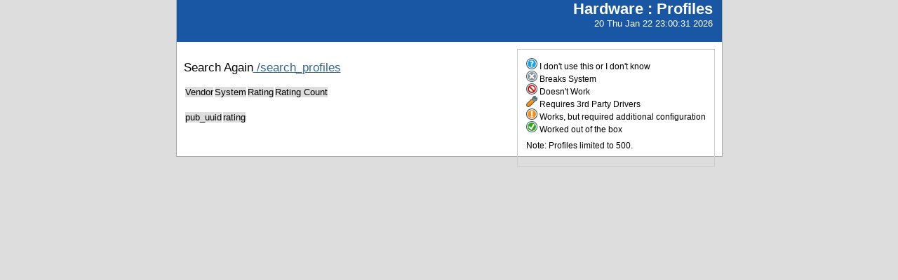

--- FILE ---
content_type: text/html; charset=utf-8
request_url: http://smolt.mythtv.org/reports/view_profile/Standard%20PC%20(Q35%20+%20ICH9,%202009)%20pc-q35-7.1
body_size: 2415
content:
<!DOCTYPE html PUBLIC "-//W3C//DTD XHTML 1.0 Strict//EN" "http://www.w3.org/TR/xhtml1/DTD/xhtml1-strict.dtd">
<html xmlns="http://www.w3.org/1999/xhtml">
  
  
  <head>
    <script src="/tg_widgets/turboflot/excanvas.js" type="text/javascript"></script><script src="/tg_widgets/turboflot/jquery.js" type="text/javascript"></script><script src="/tg_widgets/turboflot/jquery.flot.js" type="text/javascript"></script>
    <link media="screen" href="/tg_widgets/turbogears.widgets/tabber/tabber.css" type="text/css" rel="stylesheet" />
    <title>Profiles</title>
    <style type="text/css">
      #pageLogin
      {
        font-size: 10px;
        font-family: verdana;
        text-align: right;
      }
    </style>
    <style type="text/css" media="screen">
      @import "/static/css/style.css";
    </style>
   <meta http-equiv="Content-Type" content="text/html; charset=utf-8">
   </meta>
  </head>
  <body>
    <div id="header">
      <div id="floatingTitle">
        <h1>Hardware : <script type="text/javascript" language="javascript">document.write(document.title);</script></h1>
        20 Thu Jan 22 23:00:31 2026
      </div>
    </div>
    <div id="main_content">
    <div id="legend">
        <img src="/static/images/rating/r0.png" /> I don't use this or I don't know<br />
        <img src="/static/images/rating/r1.png" /> Breaks System<br />
        <img src="/static/images/rating/r2.png" /> Doesn't Work<br />
        <img src="/static/images/rating/r3.png" /> Requires 3rd Party Drivers<br />
        <img src="/static/images/rating/r4.png" /> Works, but required additional configuration<br />
        <img src="/static/images/rating/r5.png" /> Worked out of the box<br />
        <p>Note: Profiles limited to 500.</p>
    </div>
    <p>
      Search Again<a href="/reports/search_profiles"> /search_profiles</a>
    </p>
    <p>
      <table>
        <tr><th>Vendor</th><th>System</th><th>Rating</th><th>Rating Count</th></tr>
      </table>
    </p>
    <p>
      <table>
        <tr><th>pub_uuid</th><th>rating</th></tr>
      </table>
    </p>
      </div>
      <div id="footer">
        <!--
        <img src="/static/images/under_the_hood_blue.png" alt="TurboGears under the hood" />
        <p>TurboGears is a open source front-to-back web development
        framework written in Python</p>
        <p>Copyright &copy; 2006 Kevin Dangoor</p>
        -->
      </div>
    </body>
</html>